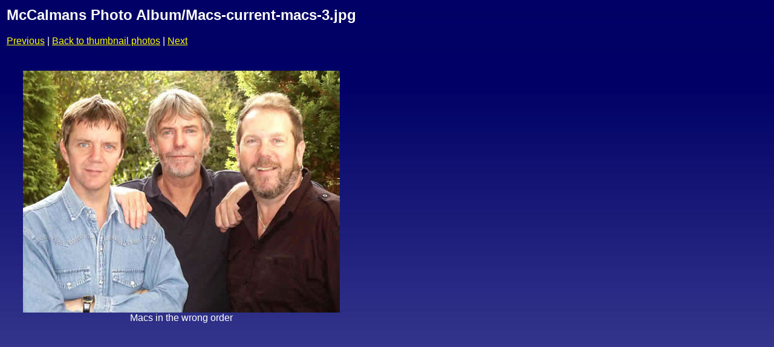

--- FILE ---
content_type: text/html
request_url: http://www.the-mccalmans.com/images/Macs-current-photo-album/pages/Macs-current-macs-3_jpg.htm
body_size: 637
content:
<html>
<head>
<title>McCalmans Photo Album / Macs-current-macs-3.jpg</title>
<meta http-equiv="Content-Type" content="text/html; charset=iso-8859-1">
<style type="text/css">
<!--
body,td,th {
	font-family: Arial, Helvetica, sans-serif;
	color: #FFFFFF;
}
body {
	background-image: url(../../blue-1.JPG);
}
a:link {
	color: #FFFF00;
}
a:visited {
	color: #FFFF00;
}
a:hover {
	color: #CC6600;
}
a:active {
	color: #CC6600;
}
-->
</style></head>
<body bgcolor="#ffffff">
<table border=0>
<tr>
<td align="left"><h2>McCalmans Photo Album/Macs-current-macs-3.jpg</h2>
<a href="Macs-current-macs-2_jpg.htm">Previous</a> | <a href="../index.htm">Back to thumbnail photos</a> | <a href="Macs-current-macs-stage-1_jpg.htm">Next</a><br><br></td>
</tr>

<tr>
<td align="center">
<br>
<a href="../images/Macs-current-macs-3_jpg.jpg"><img src="../images/Macs-current-macs-3_jpg.jpg" border=0></a><br>
Macs in the wrong order<br>
</td>
</tr>
</table>
</body>
</html>